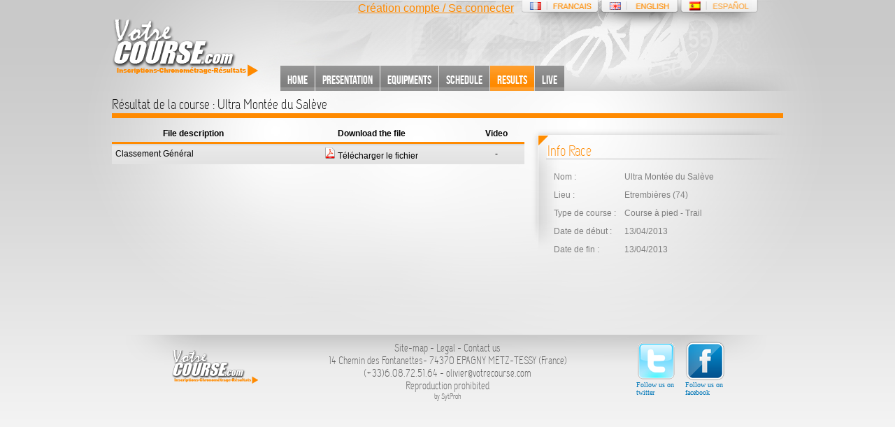

--- FILE ---
content_type: text/html; charset=UTF-8
request_url: https://www.votrecourse.com/en/resultat-ultra-montee-du-saleve-575.html
body_size: 2945
content:

<script>
  (function(i,s,o,g,r,a,m){i['GoogleAnalyticsObject']=r;i[r]=i[r]||function(){
  (i[r].q=i[r].q||[]).push(arguments)},i[r].l=1*new Date();a=s.createElement(o),
  m=s.getElementsByTagName(o)[0];a.async=1;a.src=g;m.parentNode.insertBefore(a,m)
  })(window,document,'script','//www.google-analytics.com/analytics.js','ga');

  ga('create', 'UA-30873240-1', 'auto');
  ga('send', 'pageview');

</script>

<!DOCTYPE HTML PUBLIC "-//W3C//DTD HTML 4.01 Transitional//EN">
<html>
    <head>
                <title>VotreCourse : Résultat de la course Ultra Montée du Salève</title>
        <meta http-equiv="Content-Type" content="text/html; charset=UTF-8">
                <meta name="description" content="VotreCourse, spécialiste du classement et chronométrage - avec transpondeurs, dag ou manuellement, photo finish ou vidéo finish" />
        <meta name="keywords" content="chronométrage, classements, transpondeurs, dag, gmdag, chronelec, photofinish, photo-finish"/>
        <link rel="stylesheet" href="/style/page_fiche_resultat.css" type="text/css" />
        <link rel="stylesheet" href="https://maxcdn.bootstrapcdn.com/font-awesome/4.5.0/css/font-awesome.min.css">
        <link rel="stylesheet" type="text/css" href="/style/votrecourse.css" />
        
        <script type="text/javascript" src="/js/jquery.js" ></script>
        <script type="text/javascript" src="/js/jquery-ui.js" ></script>
        <script type="text/javascript" src="/js/jquery_form.js" ></script>
        <script type="text/javascript" src="/js/jquery.mousewheel.js" ></script>
        <script type="text/javascript" src="/js/jquery.colorbox-min.js"></script>
        
        <script type="text/javascript" src="/js/fancybox/jquery.mousewheel-3.0.4.pack.js"></script>
	<script type="text/javascript" src="/js/fancybox/jquery.fancybox-1.3.4.pack.js"></script>
	<link rel="stylesheet" type="text/css" href="/js/fancybox/jquery.fancybox-1.3.4.css" media="screen" />
    
    <script type="text/javascript">

  var _gaq = _gaq || [];
  _gaq.push(['_setAccount', 'UA-28103698-1']);
  _gaq.push(['_setDomainName', 'votrecourse.com']);
  _gaq.push(['_trackPageview']);

  (function() {
    var ga = document.createElement('script'); ga.type = 'text/javascript'; ga.async = true;
    ga.src = ('https:' == document.location.protocol ? 'https://ssl' : 'http://www') + '.google-analytics.com/ga.js';
    var s = document.getElementsByTagName('script')[0]; s.parentNode.insertBefore(ga, s);
  })();

  $(document).ready(function(){
    $('ul#menu li a[data-espace="1"],#esp_mem a[data-espace="1"]').on('click',function(){

      $.colorbox({
          html:'<div id="popup_content" class="espace">'+$('.espace_form').html()+'</div>',
          onComplete : function() { 
                $(this).colorbox.resize(); 
            }  
        });
      return false;
    });
      });

</script>
    <!-- Facebook Pixel Code -->
<script>
  !function(f,b,e,v,n,t,s)
  {if(f.fbq)return;n=f.fbq=function(){n.callMethod?
  n.callMethod.apply(n,arguments):n.queue.push(arguments)};
  if(!f._fbq)f._fbq=n;n.push=n;n.loaded=!0;n.version='2.0';
  n.queue=[];t=b.createElement(e);t.async=!0;
  t.src=v;s=b.getElementsByTagName(e)[0];
  s.parentNode.insertBefore(t,s)}(window, document,'script',
  'https://connect.facebook.net/en_US/fbevents.js');
  fbq('init', '826828361037964');
  fbq('track', 'PageView');
</script>
<noscript><img height="1" width="1" style="display:none"
  src="https://www.facebook.com/tr?id=826828361037964&ev=PageView&noscript=1"
/></noscript>
<!-- End Facebook Pixel Code -->

    </head>
    <body>
    <div style="display: none">
    <div class="espace_form">
    
      <div class="login">
        <div class="titre">Déjà membre : </div>
        <form action="index.php" method="post">
          <div class="champ">
            <div class="label">Votre identifiant</div>
            <div class="value"><input type="text" name="login" /></div>
          </div>
          <div class="champ">
            <div class="label">Votre mot de passe</div>
            <div class="value"><input type="password" name="password" /></div>
          </div>
          <button class="bouton" type="submit">Se connecter</button>
        </form>
      </div><div class="inscription">
        <div class="titre">Inscription : </div>
        <form action="" method="post">
          <div class="champ">
            <div class="label">Votre identifiant</div>
            <div class="value"><input type="text" name="create_login" /></div>
          </div>
          <div class="champ">
            <div class="label">Votre mot de passe</div>
            <div class="value"><input type="password" name="create_password"  /></div>
          </div>
          <button class="bouton">S'inscrire</button>
        </form>
      </div>
    </div>
    </div>
        <div id="site">&nbsp;



          <div id="esp_mem">
                        <a href="espace.html" data-espace="1">Création compte / Se connecter</a>
                      </div>
          <div class="clear"></div>
          <div id="logo"><img src="/style/images/logo.png" alt="VotreCourse.com" /></div>
           <img src="/style/images/fr_en.png" name="langueHeader" width="341" height="43" border="0" usemap="#Map" id="langueHeader" />
            <map name="Map" id="Map">
                              <area shape="rect" coords="0,-7,112,18" href="/fr/resultat-ultra-montee-du-saleve-575.html" />
              <area shape="rect" coords="117,-6,225,19" href="/en/resultat-ultra-montee-du-saleve-575.html" />
              <area shape="rect" coords="230,-6,340,19" href="/es/resultat-ultra-montee-du-saleve-575.html" />
            </map>
          <div id="div_menu">
                          <ul id="menu">
                  <li><a href="index.html">Home</a></li>
                  <li><a href="presentation-votrecourse.html">Presentation</a></li>
                  <li><a href="nos-moyens.html">Equipments</a></li>
                  <li><a href="calendrier_course.html">Schedule</a></li>
                  <li><a href="resultats-course.html" class="active">Results</a></li> 
                  				          <li><a href="live-liste.html">Live</a></li>
                                      
                    
                                </ul>
          </div>
          <div id="content_site">

<style type="text/css">
    
    
</style>
<div id="page_interne"><h1>Résultat de la course : Ultra Montée du Salève</h1>
    <div id="info_course">
        <h2>Info Race</h2>
        <table>
            <tr>
                <td>Nom : </td>
                 <td>Ultra Montée du Salève</td>
            </tr>
            <tr>
                <td>Lieu : </td>
                 <td>Etrembières (74)</td>
            </tr>
            <tr>
                <td>Type de course : </td>
                <td>Course à pied - Trail</td>
            </tr>
            <tr>
                <td>Date de début : </td>
                <td>13/04/2013</td>
            </tr>
            <tr>
                <td>Date de fin : </td>
                <td>13/04/2013</td>
            </tr>
        </table>
    
</div>

    <div id="contenu_interne">
                <table id="tableau_resultat" cellpadding="0" cellspacing="0">
           <tr>
               <th>File description</th>
               <th>Download the file</th>
			   <th>Video</th>
           </tr>
                      <tr class="tab_1">
               <td>Classement Général</td>
               <td class="centrer"><a alt="Télécharger : Classement Général" target="_blank" title="Télécharger : Classement Général" href="/medias/resultats/9bf5d_CLASSEMENTGENERAL2013.pdf"><img src="/style/images/pdf.png" border="0" alt="Télcharger : Classement Général" title="Télécharger : Classement Général" /> Télécharger le fichier</a></td>
			   <td>
					<div align="center">
											-
										</div>
			   </td>
		   </tr>
                  </table>
               </div>
</div>
             <div class="clear"></div>
              <div id="footer">
                <a target="_blank" class="twitter" title="Suivre VotreCourse.com sur Twitter" href="http://www.twitter.com/votrecourse">
                <img src="/style/images/twitter.png" alt="Nous suivre sur Twitter" border="0" /><br />
                Follow us on twitter
                </a>

                <a target="_blank" class="facebook" title="Suivre VotreCourse.com sur Facebook" href="http://www.facebook.com/votrecourse">
                <img src="/style/images/facebook.png" alt="Nous suivre sur Facebook" border="0" /><br />
                Follow us on facebook
                </a>
           
              
              
                <div id="texte_footer">
                                        <a href="plan-du-site.html">Site-map</a> -
                     <a href="mentions-legales.html">Legal</a> -
                    <a href="contact-votrecourse.html">Contact us</a><br />
					                    14 Chemin des Fontanettes- 74370 EPAGNY METZ-TESSY (France)<br />
                  (+33)6.08.72.51.64 - olivier@votrecourse.com <br />
                      Reproduction prohibited<br />
                      <a target="_blank" style="font-size:11px;" href="http://www.sytproh.com" alt="SytProh : Agence web - Création de site internet" title="SytProh : Agence web - Création de site internet">
                      by SytProh
                      </a>
                </div>
              </div>
        </div>
      </div>
  </body>
</html>

--- FILE ---
content_type: text/css
request_url: https://www.votrecourse.com/style/page_fiche_resultat.css
body_size: 320
content:
#tableau_resultat{
    width: 590px;
    margin-top: 10px;
    margin-bottom: 10px;
}
table tr th{
    font-size: 12px;
    font-family: arial;
    padding: 5px;
    border-bottom:3px solid #ff8a00;
}
table tr td{
    font-size: 12px;
    font-family: arial;
    padding: 5px;
}
#info_course h2{
    font-family: 'PoliceGrosTitre';
    font-size: 21px;
    font-weight: normal;
    margin:0;
    padding: 0;
    border: 0;
    color:#ff8a00;
    position: absolute;
    margin-top: -35px;
    margin-left: -2px;
        
}
#info_course{
    position: absolute;
    width: 348px;
    min-height: 150px;
    margin-left: 600px;
    margin-top: 15px;
    padding-left: 25px;
    padding-top: 55px;
    background-image: url(images/information_course_2.png);
    background-repeat:no-repeat;
    background-position: top left;
    font-family: Arial;
    font-size: 12px;
    color:#7f7f7f;
}
#info_course table tr td{
    color:#7f7f7f;
}
#tableau_resultat tr td a{
    text-decoration: none;
    color:#000;
}
table tr td.centrer{
    text-align: center;
}
#contenu_interne{
    width:580px; height: 300px;
}
html>body #contenu_interne {
    height: inherit;
    min-height: 300px;
}

--- FILE ---
content_type: text/css
request_url: https://www.votrecourse.com/style/votrecourse.css
body_size: 2641
content:
{
    font-family: Arial;
    font-size: 12px;
    outline:none !important;
}
.bouton{
    background-color:#ff8a00;
    padding:10px 5px;
    display: inline-block;
    border-radius:5px;
    border:0;
    margin:0;
    color:#fff;
    text-decoration: none;

}
/*
    Colorbox Core Style:
    The following CSS is consistent between example themes and should not be altered.
*/
#colorbox, #cboxOverlay, #cboxWrapper{position:absolute; top:0; left:0; z-index:9999; overflow:hidden;}
#cboxWrapper {max-width:none;}
#cboxOverlay{position:fixed; width:100%; height:100%;}
#cboxMiddleLeft, #cboxBottomLeft{clear:left;}
#cboxContent{position:relative;}
#cboxLoadedContent{overflow:auto; -webkit-overflow-scrolling: touch;}
#cboxTitle{margin:0;}
#cboxLoadingOverlay, #cboxLoadingGraphic{position:absolute; top:0; left:0; width:100%; height:100%;}
#cboxPrevious, #cboxNext, #cboxClose, #cboxSlideshow{cursor:pointer;}
.cboxPhoto{float:left; margin:auto; border:0; display:block; max-width:none; -ms-interpolation-mode:bicubic;}
.cboxIframe{width:100%; height:100%; display:block; border:0; padding:0; margin:0;}
#colorbox, #cboxContent, #cboxLoadedContent{box-sizing:content-box; -moz-box-sizing:content-box; -webkit-box-sizing:content-box;}
#cboxOverlay{
    background-color:rgba(0,0,0,.7);
}
#cboxContent{
    background-color:#fff;
}
#cboxClose{
    display: block;
    position: absolute;
    top: 0;
    right: 0;
    color: #ff8a00;
    border: 0;
    background: none;
    font-size: 17px;
}
#popup_content{
    width:500px;
    padding:20px;
    
}
#popup_content.espace{
    text-align:left;
}
#popup_content.espace .error{
    padding:10px;
    text-align:left;
    background-color:#e9d3d4;
    color:#b9373d;
    border:1px solid #f3585f;
    margin-bottom:10px;
    font-weight: bold;
}
#popup_content.espace .inscription,
#popup_content.espace .login{
    display: inline-block;
    width:50%;
}
#popup_content.espace .label{
    padding:5px 0;
}
#popup_content.espace .titre{
    font-weight:bold;
    padding:5px 0;
    text-transform: uppercase;
}
#popup_content.espace .champ{
    padding:5px 0;
}
#popup_content.espace input{
    border: 1px solid #ccc;
    padding: 5px 3px;
    width:90%;
}
/* COULEURS */
    .orange{color:#ff8a00;font-family: PoliceHeader; font-size: 26px}

/* POLICE DU SITE */
    @font-face {
        font-family: 'PoliceHeader'; 
        src: url('font/bebasneue.eot');
        src: url('font/bebasneue.eot?#iefix') format('embedded-opentype'),
             url('font/bebasneue.woff') format('woff'),
             url('font/bebasneue.ttf') format('truetype'),
             url('font/bebasneue.svg#BebasNeueRegular') format('svg');
        font-weight: normal;
        font-style: normal;
    
    }
    @font-face {
        font-family: 'PoliceGrosTitre'; 
        src: url('capsuula-webfont.eot');
        src: url('font/capsuula.eot?#iefix') format('embedded-opentype'),
             url('font/capsuula.woff') format('woff'),
             url('font/capsuula.ttf') format('truetype'),
             url('font/capsuula.svg#CapsuulaRegular') format('svg');
        font-weight: normal;
        font-style: normal;
    
    }

/* CSS GENERALE DU SITE */
    body,html{margin:0;padding:0;border:0;}
    body{margin: 0;text-align: center;background-image: url(images/fond_ecartable.jpg);background-repeat:repeat-x;background-color: #fff;}
    #site{
        position: relative;
        width: 1200px;
        margin-left: auto;
        margin-right: auto;
        text-align: left;
        background-image: url(images/fond.jpg);
        background-repeat:repeat-x;
        background-color: #fff;
    }
    #content_site{
        margin-left: 120px;
        margin-right: 120px;
        margin-top: 120px;
    }
    #content_site #live{
        text-align: center;
        padding:20px 0;
    }
    #content_site #live a{
        color:#ff8a00;
        font-weight: bold;
        font-size: 17px;
        text-decoration: none;
        -webkit-animation-name: clignote; 
        -webkit-animation-duration: 1s; 
        -webkit-animation-iteration-count:infinite;
    }
    #content_site #live a:hover{
        opacity: 1 !important;
    }
    @-webkit-keyframes clignote {
        0%{opacity:0;}
        50%{opacity:1;}
        100%{opacity:0;}
    }

/* HEADER (logo) */
    #logo{position: absolute;margin-top: 10px;margin-left: 120px;}
    #header_haut{
        width: 920px;
        height: 227px;
        background-image: url(images/header.png);
        background-position: center bottom;
        margin-left: auto;
        margin-right: auto;
        background-repeat: no-repeat;
    }
    #titre_header{position: absolute;font-family: 'PoliceHeader';font-size: 26px;margin-top: 75px;margin-left: 60px;}
    #titre_header a{
        text-decoration: none;
        font-family: arial;
        font-size: 12px;
        position: absolute;
        margin-top: 30px;
        color:#7e7e7e;
        
        width: 250px;
    }
    #titre_header a:hover{color:#ff8a00;}
/* MENU VOTRECOURSE */
    ul#menu{margin-left: 120px;}
    ul#menu li{list-style-type: none;float: left;}
    ul#menu li a{
        padding-top: 5px;
       font-family: 'PoliceHeader';
       font-size: 17px;
       background-image: url(images/menu_non_active.jpg);
       margin-left: 1px;
       height: 31px;
       line-height: 31px;
       vertical-align: middle;
       display: inline-block;
       padding-left: 10px;
       padding-right: 10px;
       text-decoration: none;
       color:#fff;
    }
    ul#menu li a.active,ul#menu li a:hover{background-image: url(images/menu_active.jpg);}
    #div_menu{
        position: absolute;
        margin-left: 200px;
        margin-top: 60px;
        background-image: url(images/barre_sous_menu.png);
        background-repeat: no-repeat;
        background-position: right bottom;
        text-align: right;
        width: 900px;
    }

/* OUTIL MONTAGE */
    .clear{
        clear: both;
    }

/* PAGE D'ACCUEIL */
#esp_mem{
    font-family: arial;
    position:absolute;
   right: 505px;
    top: 3px;
}
#esp_mem a{
    color: #ff8a00;
    font-family: arial;
}
    #accueil{
       padding-left: 10px;
    }
    .block_accueil{
        padding-left: 15px;
        width: 420px;
        padding-right: 30px;
        float:left;
        height: 350px;

    }
    .separateur_accueil{

        background-image: url(images/separateur_accueil.png);
        background-repeat: no-repeat;
        background-position: right center;
        margin-right: 10px;
    }
    .header_accueil{
        position: relative;
        border:0px solid red;
    }
    .header_accueil div.icone{
        width: 52px;
        height: 50px;
        position: absolute;
        _margin-left: -70px;
    }
    .icone1{
        background-image: url(images/icone1.png);
        background-repeat: no-repeat;
        background-position:center center;
        margin-top: -28px;
    }
    .icone2{
        background-image: url(images/icone2.png);
        background-repeat: no-repeat;
        background-position:center center;
        margin-top: -28px;
    }
    .icone3{
        background-image: url(images/icone3.png);
        background-repeat: no-repeat;
        background-position:center center;
        margin-top: -28px;
    }
    .header_accueil{
        margin-top: 10px;
       border-bottom:7px solid #ff8a00;
       width: 412px;
       _width:245px;
    }
    .header_accueil h1{
        font-family: 'PoliceGrosTitre';
        font-size: 22px;
        _font-size:18px;
        font-weight: normal;
        margin:0;
        padding: 0;
        border: 0;
        margin-left: 70px;
        width: 250px;
        _width:175px;

    }
    .block_accueil a.direct{
        color:#eea130;
        text-decoration: none;
        float: right;
        font-size: 12px;
        margin-top: 5px;
        text-align: right;
        font-family: Arial;
    }

    .tab_1 a.picto img ,.tab_2 a.picto img{position: absolute;margin-left: 385px;margin-top: -4px;_margin-left:220px; }
    .tab_1{
        background-image: url(images/tab1.png);
        background-repeat: repeat-x;
        background-color: #dadada;
        border:1px solid #ccc;
        padding: 5px;
        width: 400px;
    }
    .tab_2{
        background-image: url(images/tab2.png);
        background-repeat: repeat-x;
        background-color: #dadada;
        border:1px solid #ffd597;
        padding: 5px;
        width: 400px;
    }
    .date_tab,.lieu_tab,.date_tab a,.lieu_tab a{
        text-decoration: none;
        font-family: Arial;
        font-size:12px;
        color:#747373;
    }
    .titre_tab,.titre_tab a{
        text-decoration: none;
       font-family: Arial;
        font-size:12px;
        color:#000;
    }
 /* Presentation (page d'accueil) */
     #gauche_presentation{
        float: left;
        width:290px;
        background-image: url(images/image_gauche_presentation.jpg);
        background-repeat:no-repeat;
        height: 285px;
    }
    #gauche_presentation a {
        position: absolute;
        margin-left: 30px;
        margin-top: 45px;
    }
     #droite_presentation{
        float:left;
        width: 650px;
        padding-top: 5px;
        padding-left: 10px;
        padding-right: 10px;
    }
    #droite_presentation h2{
        font-family: 'PoliceGrosTitre';
        font-weight: normal;
        font-size: 20px;
        margin:0;
        padding: 0;
        border: 0;
        border-bottom:7px solid #ff8a00;
    }
    #presentation{
        border-top:10px solid #bfbfbf;
    }
    #droite_presentation .contenu_presentation{
        margin-top: 5px;
        text-align: justify;
        font-family: Arial;
        font-size: 12px;
    }
 /* FOOTER */
     #texte_footer a{
         color:#595959;
         text-decoration: none;
     }
     #texte_footer a:hover{
         color:#ff8a00;
         text-decoration: none;
     }
    #texte_footer{
        text-align: center;
        font-family: 'PoliceGrosTitre';
        font-weight: normal;
        font-size: 15px;
        color:#595959;
        padding-top: 10px;
    }
    .facebook{
        
        position: absolute;
        margin-left: 800px;
        margin-top: 9px;
        width: 65px;
        text-decoration: none;
        color:#0177b8;
        font-size: 10px;
    }
	.twitter{
        
        position: absolute;
        margin-left: 730px;
        margin-top: 9px;
        width: 65px;
        text-decoration: none;
        color:#0177b8;
        font-size: 10px;
    }
    #footer{
        background-image: url(images/footer.png);
        background-repeat:no-repeat;
        background-position: top center;
        width: 920px;
        height: 120px;
        margin-left: auto;
        margin-right: auto;
    }

/* PAGE INTERNE */
    #page_interne{ font-family: Arial; font-size: 12px;}
    #page_interne a{text-decoration: none; color:#000;}
    #page_interne h1{
        font-family: 'PoliceGrosTitre';
        font-weight: normal;
        font-size: 20px;
        margin:0;
        padding: 0;
        border: 0;
        border-bottom:7px solid #ff8a00;
    }
    #page_interne h1 span{
        font-family: 'PoliceGrosTitre';
        font-weight: normal;
        font-size: 20px;
        margin:0;
        padding: 0;
    }
	
	    #page_interne h3{
        font-family: 'PoliceGrosTitre';
        font-weight: normal;
        font-size: 20px;
        margin:0;
        padding: 0;
        border: 0;
        border-bottom:7px solid #ff8a00;
    }
   
    #langueHeader{
	position: absolute;
	top:-1px;
	margin-left: 680px;
	left: 25px;
    }
    .erreur404,#message_confirmation{
        text-align: center;
        font-family: 'PoliceGrosTitre';
        font-size: 35px;
        font-weight: normal;
        margin:0;
        padding: 0;
        border: 0;
        color:#ff8a00;
    }
     #plan_du_site li{
        list-style-type: none;
    }
    #plan_du_site li a{
        text-decoration: none;
        font-family: 'PoliceGrosTitre';
        font-size: 20px;
        width: 200px;
        padding-left: 10px;
        border-bottom: 1px solid #ccc;
        display: inline-block;
        color:#ff8a00;
    }
    #plan_du_site li a:hover{
        font-weight: bold;
    }


--- FILE ---
content_type: text/plain
request_url: https://www.google-analytics.com/j/collect?v=1&_v=j102&a=2081585848&t=pageview&_s=1&dl=https%3A%2F%2Fwww.votrecourse.com%2Fen%2Fresultat-ultra-montee-du-saleve-575.html&ul=en-us%40posix&dt=VotreCourse%20%3A%20R%C3%A9sultat%20de%20la%20course%20Ultra%20Mont%C3%A9e%20du%20Sal%C3%A8ve&sr=1280x720&vp=1280x720&_u=IEBAAEABAAAAACAAI~&jid=1135804833&gjid=1126834681&cid=1269814751.1769209091&tid=UA-30873240-1&_gid=1811696204.1769209091&_r=1&_slc=1&z=595287228
body_size: -451
content:
2,cG-MDQWB75SY3